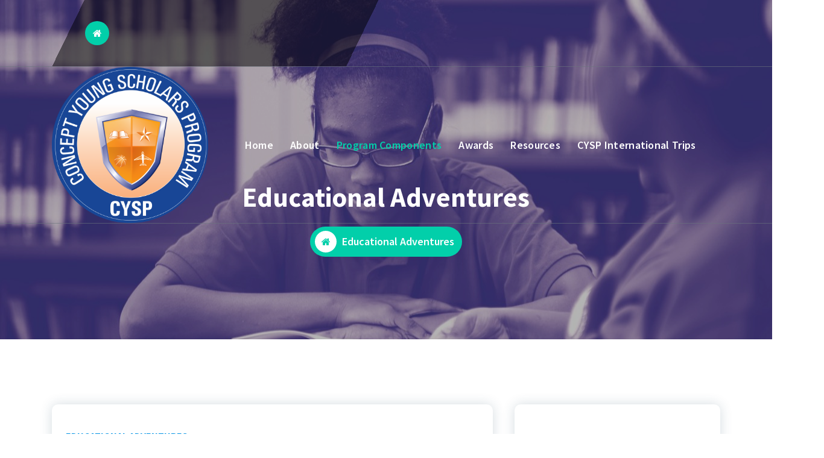

--- FILE ---
content_type: text/html; charset=UTF-8
request_url: https://cysp.us/expedition-exploration/
body_size: 69581
content:
<!DOCTYPE html>
<html lang="en-US">
	<head>
		<meta charset="UTF-8">
		<meta name="viewport" content="width=device-width, initial-scale=1">
		<link rel="profile" href="https://gmpg.org/xfn/11">
		
		<title>Educational Adventures &#8211; Concept Young Scholars Program</title>
<meta name='robots' content='max-image-preview:large' />
<link rel='dns-prefetch' href='//fonts.googleapis.com' />
<link rel="alternate" type="application/rss+xml" title="Concept Young Scholars Program &raquo; Feed" href="https://cysp.us/feed/" />
<link rel="alternate" type="application/rss+xml" title="Concept Young Scholars Program &raquo; Comments Feed" href="https://cysp.us/comments/feed/" />
		<!-- This site uses the Google Analytics by MonsterInsights plugin v8.10.0 - Using Analytics tracking - https://www.monsterinsights.com/ -->
							<script
				src="//www.googletagmanager.com/gtag/js?id=UA-172033087-1"  data-cfasync="false" data-wpfc-render="false" type="text/javascript" async></script>
			<script data-cfasync="false" data-wpfc-render="false" type="text/javascript">
				var mi_version = '8.10.0';
				var mi_track_user = true;
				var mi_no_track_reason = '';
				
								var disableStrs = [
															'ga-disable-UA-172033087-1',
									];

				/* Function to detect opted out users */
				function __gtagTrackerIsOptedOut() {
					for (var index = 0; index < disableStrs.length; index++) {
						if (document.cookie.indexOf(disableStrs[index] + '=true') > -1) {
							return true;
						}
					}

					return false;
				}

				/* Disable tracking if the opt-out cookie exists. */
				if (__gtagTrackerIsOptedOut()) {
					for (var index = 0; index < disableStrs.length; index++) {
						window[disableStrs[index]] = true;
					}
				}

				/* Opt-out function */
				function __gtagTrackerOptout() {
					for (var index = 0; index < disableStrs.length; index++) {
						document.cookie = disableStrs[index] + '=true; expires=Thu, 31 Dec 2099 23:59:59 UTC; path=/';
						window[disableStrs[index]] = true;
					}
				}

				if ('undefined' === typeof gaOptout) {
					function gaOptout() {
						__gtagTrackerOptout();
					}
				}
								window.dataLayer = window.dataLayer || [];

				window.MonsterInsightsDualTracker = {
					helpers: {},
					trackers: {},
				};
				if (mi_track_user) {
					function __gtagDataLayer() {
						dataLayer.push(arguments);
					}

					function __gtagTracker(type, name, parameters) {
						if (!parameters) {
							parameters = {};
						}

						if (parameters.send_to) {
							__gtagDataLayer.apply(null, arguments);
							return;
						}

						if (type === 'event') {
							
														parameters.send_to = monsterinsights_frontend.ua;
							__gtagDataLayer(type, name, parameters);
													} else {
							__gtagDataLayer.apply(null, arguments);
						}
					}

					__gtagTracker('js', new Date());
					__gtagTracker('set', {
						'developer_id.dZGIzZG': true,
											});
															__gtagTracker('config', 'UA-172033087-1', {"forceSSL":"true","link_attribution":"true"} );
										window.gtag = __gtagTracker;										(function () {
						/* https://developers.google.com/analytics/devguides/collection/analyticsjs/ */
						/* ga and __gaTracker compatibility shim. */
						var noopfn = function () {
							return null;
						};
						var newtracker = function () {
							return new Tracker();
						};
						var Tracker = function () {
							return null;
						};
						var p = Tracker.prototype;
						p.get = noopfn;
						p.set = noopfn;
						p.send = function () {
							var args = Array.prototype.slice.call(arguments);
							args.unshift('send');
							__gaTracker.apply(null, args);
						};
						var __gaTracker = function () {
							var len = arguments.length;
							if (len === 0) {
								return;
							}
							var f = arguments[len - 1];
							if (typeof f !== 'object' || f === null || typeof f.hitCallback !== 'function') {
								if ('send' === arguments[0]) {
									var hitConverted, hitObject = false, action;
									if ('event' === arguments[1]) {
										if ('undefined' !== typeof arguments[3]) {
											hitObject = {
												'eventAction': arguments[3],
												'eventCategory': arguments[2],
												'eventLabel': arguments[4],
												'value': arguments[5] ? arguments[5] : 1,
											}
										}
									}
									if ('pageview' === arguments[1]) {
										if ('undefined' !== typeof arguments[2]) {
											hitObject = {
												'eventAction': 'page_view',
												'page_path': arguments[2],
											}
										}
									}
									if (typeof arguments[2] === 'object') {
										hitObject = arguments[2];
									}
									if (typeof arguments[5] === 'object') {
										Object.assign(hitObject, arguments[5]);
									}
									if ('undefined' !== typeof arguments[1].hitType) {
										hitObject = arguments[1];
										if ('pageview' === hitObject.hitType) {
											hitObject.eventAction = 'page_view';
										}
									}
									if (hitObject) {
										action = 'timing' === arguments[1].hitType ? 'timing_complete' : hitObject.eventAction;
										hitConverted = mapArgs(hitObject);
										__gtagTracker('event', action, hitConverted);
									}
								}
								return;
							}

							function mapArgs(args) {
								var arg, hit = {};
								var gaMap = {
									'eventCategory': 'event_category',
									'eventAction': 'event_action',
									'eventLabel': 'event_label',
									'eventValue': 'event_value',
									'nonInteraction': 'non_interaction',
									'timingCategory': 'event_category',
									'timingVar': 'name',
									'timingValue': 'value',
									'timingLabel': 'event_label',
									'page': 'page_path',
									'location': 'page_location',
									'title': 'page_title',
								};
								for (arg in args) {
																		if (!(!args.hasOwnProperty(arg) || !gaMap.hasOwnProperty(arg))) {
										hit[gaMap[arg]] = args[arg];
									} else {
										hit[arg] = args[arg];
									}
								}
								return hit;
							}

							try {
								f.hitCallback();
							} catch (ex) {
							}
						};
						__gaTracker.create = newtracker;
						__gaTracker.getByName = newtracker;
						__gaTracker.getAll = function () {
							return [];
						};
						__gaTracker.remove = noopfn;
						__gaTracker.loaded = true;
						window['__gaTracker'] = __gaTracker;
					})();
									} else {
										console.log("");
					(function () {
						function __gtagTracker() {
							return null;
						}

						window['__gtagTracker'] = __gtagTracker;
						window['gtag'] = __gtagTracker;
					})();
									}
			</script>
				<!-- / Google Analytics by MonsterInsights -->
		<script type="text/javascript">
window._wpemojiSettings = {"baseUrl":"https:\/\/s.w.org\/images\/core\/emoji\/14.0.0\/72x72\/","ext":".png","svgUrl":"https:\/\/s.w.org\/images\/core\/emoji\/14.0.0\/svg\/","svgExt":".svg","source":{"concatemoji":"https:\/\/cysp.us\/wp-includes\/js\/wp-emoji-release.min.js?ver=6.2.8"}};
/*! This file is auto-generated */
!function(e,a,t){var n,r,o,i=a.createElement("canvas"),p=i.getContext&&i.getContext("2d");function s(e,t){p.clearRect(0,0,i.width,i.height),p.fillText(e,0,0);e=i.toDataURL();return p.clearRect(0,0,i.width,i.height),p.fillText(t,0,0),e===i.toDataURL()}function c(e){var t=a.createElement("script");t.src=e,t.defer=t.type="text/javascript",a.getElementsByTagName("head")[0].appendChild(t)}for(o=Array("flag","emoji"),t.supports={everything:!0,everythingExceptFlag:!0},r=0;r<o.length;r++)t.supports[o[r]]=function(e){if(p&&p.fillText)switch(p.textBaseline="top",p.font="600 32px Arial",e){case"flag":return s("\ud83c\udff3\ufe0f\u200d\u26a7\ufe0f","\ud83c\udff3\ufe0f\u200b\u26a7\ufe0f")?!1:!s("\ud83c\uddfa\ud83c\uddf3","\ud83c\uddfa\u200b\ud83c\uddf3")&&!s("\ud83c\udff4\udb40\udc67\udb40\udc62\udb40\udc65\udb40\udc6e\udb40\udc67\udb40\udc7f","\ud83c\udff4\u200b\udb40\udc67\u200b\udb40\udc62\u200b\udb40\udc65\u200b\udb40\udc6e\u200b\udb40\udc67\u200b\udb40\udc7f");case"emoji":return!s("\ud83e\udef1\ud83c\udffb\u200d\ud83e\udef2\ud83c\udfff","\ud83e\udef1\ud83c\udffb\u200b\ud83e\udef2\ud83c\udfff")}return!1}(o[r]),t.supports.everything=t.supports.everything&&t.supports[o[r]],"flag"!==o[r]&&(t.supports.everythingExceptFlag=t.supports.everythingExceptFlag&&t.supports[o[r]]);t.supports.everythingExceptFlag=t.supports.everythingExceptFlag&&!t.supports.flag,t.DOMReady=!1,t.readyCallback=function(){t.DOMReady=!0},t.supports.everything||(n=function(){t.readyCallback()},a.addEventListener?(a.addEventListener("DOMContentLoaded",n,!1),e.addEventListener("load",n,!1)):(e.attachEvent("onload",n),a.attachEvent("onreadystatechange",function(){"complete"===a.readyState&&t.readyCallback()})),(e=t.source||{}).concatemoji?c(e.concatemoji):e.wpemoji&&e.twemoji&&(c(e.twemoji),c(e.wpemoji)))}(window,document,window._wpemojiSettings);
</script>
<style type="text/css">
img.wp-smiley,
img.emoji {
	display: inline !important;
	border: none !important;
	box-shadow: none !important;
	height: 1em !important;
	width: 1em !important;
	margin: 0 0.07em !important;
	vertical-align: -0.1em !important;
	background: none !important;
	padding: 0 !important;
}
</style>
	<link rel='stylesheet' id='wp-block-library-css' href='https://cysp.us/wp-includes/css/dist/block-library/style.min.css?ver=6.2.8' type='text/css' media='all' />
<link rel='stylesheet' id='classic-theme-styles-css' href='https://cysp.us/wp-includes/css/classic-themes.min.css?ver=6.2.8' type='text/css' media='all' />
<style id='global-styles-inline-css' type='text/css'>
body{--wp--preset--color--black: #000000;--wp--preset--color--cyan-bluish-gray: #abb8c3;--wp--preset--color--white: #ffffff;--wp--preset--color--pale-pink: #f78da7;--wp--preset--color--vivid-red: #cf2e2e;--wp--preset--color--luminous-vivid-orange: #ff6900;--wp--preset--color--luminous-vivid-amber: #fcb900;--wp--preset--color--light-green-cyan: #7bdcb5;--wp--preset--color--vivid-green-cyan: #00d084;--wp--preset--color--pale-cyan-blue: #8ed1fc;--wp--preset--color--vivid-cyan-blue: #0693e3;--wp--preset--color--vivid-purple: #9b51e0;--wp--preset--gradient--vivid-cyan-blue-to-vivid-purple: linear-gradient(135deg,rgba(6,147,227,1) 0%,rgb(155,81,224) 100%);--wp--preset--gradient--light-green-cyan-to-vivid-green-cyan: linear-gradient(135deg,rgb(122,220,180) 0%,rgb(0,208,130) 100%);--wp--preset--gradient--luminous-vivid-amber-to-luminous-vivid-orange: linear-gradient(135deg,rgba(252,185,0,1) 0%,rgba(255,105,0,1) 100%);--wp--preset--gradient--luminous-vivid-orange-to-vivid-red: linear-gradient(135deg,rgba(255,105,0,1) 0%,rgb(207,46,46) 100%);--wp--preset--gradient--very-light-gray-to-cyan-bluish-gray: linear-gradient(135deg,rgb(238,238,238) 0%,rgb(169,184,195) 100%);--wp--preset--gradient--cool-to-warm-spectrum: linear-gradient(135deg,rgb(74,234,220) 0%,rgb(151,120,209) 20%,rgb(207,42,186) 40%,rgb(238,44,130) 60%,rgb(251,105,98) 80%,rgb(254,248,76) 100%);--wp--preset--gradient--blush-light-purple: linear-gradient(135deg,rgb(255,206,236) 0%,rgb(152,150,240) 100%);--wp--preset--gradient--blush-bordeaux: linear-gradient(135deg,rgb(254,205,165) 0%,rgb(254,45,45) 50%,rgb(107,0,62) 100%);--wp--preset--gradient--luminous-dusk: linear-gradient(135deg,rgb(255,203,112) 0%,rgb(199,81,192) 50%,rgb(65,88,208) 100%);--wp--preset--gradient--pale-ocean: linear-gradient(135deg,rgb(255,245,203) 0%,rgb(182,227,212) 50%,rgb(51,167,181) 100%);--wp--preset--gradient--electric-grass: linear-gradient(135deg,rgb(202,248,128) 0%,rgb(113,206,126) 100%);--wp--preset--gradient--midnight: linear-gradient(135deg,rgb(2,3,129) 0%,rgb(40,116,252) 100%);--wp--preset--duotone--dark-grayscale: url('#wp-duotone-dark-grayscale');--wp--preset--duotone--grayscale: url('#wp-duotone-grayscale');--wp--preset--duotone--purple-yellow: url('#wp-duotone-purple-yellow');--wp--preset--duotone--blue-red: url('#wp-duotone-blue-red');--wp--preset--duotone--midnight: url('#wp-duotone-midnight');--wp--preset--duotone--magenta-yellow: url('#wp-duotone-magenta-yellow');--wp--preset--duotone--purple-green: url('#wp-duotone-purple-green');--wp--preset--duotone--blue-orange: url('#wp-duotone-blue-orange');--wp--preset--font-size--small: 13px;--wp--preset--font-size--medium: 20px;--wp--preset--font-size--large: 36px;--wp--preset--font-size--x-large: 42px;--wp--preset--spacing--20: 0.44rem;--wp--preset--spacing--30: 0.67rem;--wp--preset--spacing--40: 1rem;--wp--preset--spacing--50: 1.5rem;--wp--preset--spacing--60: 2.25rem;--wp--preset--spacing--70: 3.38rem;--wp--preset--spacing--80: 5.06rem;--wp--preset--shadow--natural: 6px 6px 9px rgba(0, 0, 0, 0.2);--wp--preset--shadow--deep: 12px 12px 50px rgba(0, 0, 0, 0.4);--wp--preset--shadow--sharp: 6px 6px 0px rgba(0, 0, 0, 0.2);--wp--preset--shadow--outlined: 6px 6px 0px -3px rgba(255, 255, 255, 1), 6px 6px rgba(0, 0, 0, 1);--wp--preset--shadow--crisp: 6px 6px 0px rgba(0, 0, 0, 1);}:where(.is-layout-flex){gap: 0.5em;}body .is-layout-flow > .alignleft{float: left;margin-inline-start: 0;margin-inline-end: 2em;}body .is-layout-flow > .alignright{float: right;margin-inline-start: 2em;margin-inline-end: 0;}body .is-layout-flow > .aligncenter{margin-left: auto !important;margin-right: auto !important;}body .is-layout-constrained > .alignleft{float: left;margin-inline-start: 0;margin-inline-end: 2em;}body .is-layout-constrained > .alignright{float: right;margin-inline-start: 2em;margin-inline-end: 0;}body .is-layout-constrained > .aligncenter{margin-left: auto !important;margin-right: auto !important;}body .is-layout-constrained > :where(:not(.alignleft):not(.alignright):not(.alignfull)){max-width: var(--wp--style--global--content-size);margin-left: auto !important;margin-right: auto !important;}body .is-layout-constrained > .alignwide{max-width: var(--wp--style--global--wide-size);}body .is-layout-flex{display: flex;}body .is-layout-flex{flex-wrap: wrap;align-items: center;}body .is-layout-flex > *{margin: 0;}:where(.wp-block-columns.is-layout-flex){gap: 2em;}.has-black-color{color: var(--wp--preset--color--black) !important;}.has-cyan-bluish-gray-color{color: var(--wp--preset--color--cyan-bluish-gray) !important;}.has-white-color{color: var(--wp--preset--color--white) !important;}.has-pale-pink-color{color: var(--wp--preset--color--pale-pink) !important;}.has-vivid-red-color{color: var(--wp--preset--color--vivid-red) !important;}.has-luminous-vivid-orange-color{color: var(--wp--preset--color--luminous-vivid-orange) !important;}.has-luminous-vivid-amber-color{color: var(--wp--preset--color--luminous-vivid-amber) !important;}.has-light-green-cyan-color{color: var(--wp--preset--color--light-green-cyan) !important;}.has-vivid-green-cyan-color{color: var(--wp--preset--color--vivid-green-cyan) !important;}.has-pale-cyan-blue-color{color: var(--wp--preset--color--pale-cyan-blue) !important;}.has-vivid-cyan-blue-color{color: var(--wp--preset--color--vivid-cyan-blue) !important;}.has-vivid-purple-color{color: var(--wp--preset--color--vivid-purple) !important;}.has-black-background-color{background-color: var(--wp--preset--color--black) !important;}.has-cyan-bluish-gray-background-color{background-color: var(--wp--preset--color--cyan-bluish-gray) !important;}.has-white-background-color{background-color: var(--wp--preset--color--white) !important;}.has-pale-pink-background-color{background-color: var(--wp--preset--color--pale-pink) !important;}.has-vivid-red-background-color{background-color: var(--wp--preset--color--vivid-red) !important;}.has-luminous-vivid-orange-background-color{background-color: var(--wp--preset--color--luminous-vivid-orange) !important;}.has-luminous-vivid-amber-background-color{background-color: var(--wp--preset--color--luminous-vivid-amber) !important;}.has-light-green-cyan-background-color{background-color: var(--wp--preset--color--light-green-cyan) !important;}.has-vivid-green-cyan-background-color{background-color: var(--wp--preset--color--vivid-green-cyan) !important;}.has-pale-cyan-blue-background-color{background-color: var(--wp--preset--color--pale-cyan-blue) !important;}.has-vivid-cyan-blue-background-color{background-color: var(--wp--preset--color--vivid-cyan-blue) !important;}.has-vivid-purple-background-color{background-color: var(--wp--preset--color--vivid-purple) !important;}.has-black-border-color{border-color: var(--wp--preset--color--black) !important;}.has-cyan-bluish-gray-border-color{border-color: var(--wp--preset--color--cyan-bluish-gray) !important;}.has-white-border-color{border-color: var(--wp--preset--color--white) !important;}.has-pale-pink-border-color{border-color: var(--wp--preset--color--pale-pink) !important;}.has-vivid-red-border-color{border-color: var(--wp--preset--color--vivid-red) !important;}.has-luminous-vivid-orange-border-color{border-color: var(--wp--preset--color--luminous-vivid-orange) !important;}.has-luminous-vivid-amber-border-color{border-color: var(--wp--preset--color--luminous-vivid-amber) !important;}.has-light-green-cyan-border-color{border-color: var(--wp--preset--color--light-green-cyan) !important;}.has-vivid-green-cyan-border-color{border-color: var(--wp--preset--color--vivid-green-cyan) !important;}.has-pale-cyan-blue-border-color{border-color: var(--wp--preset--color--pale-cyan-blue) !important;}.has-vivid-cyan-blue-border-color{border-color: var(--wp--preset--color--vivid-cyan-blue) !important;}.has-vivid-purple-border-color{border-color: var(--wp--preset--color--vivid-purple) !important;}.has-vivid-cyan-blue-to-vivid-purple-gradient-background{background: var(--wp--preset--gradient--vivid-cyan-blue-to-vivid-purple) !important;}.has-light-green-cyan-to-vivid-green-cyan-gradient-background{background: var(--wp--preset--gradient--light-green-cyan-to-vivid-green-cyan) !important;}.has-luminous-vivid-amber-to-luminous-vivid-orange-gradient-background{background: var(--wp--preset--gradient--luminous-vivid-amber-to-luminous-vivid-orange) !important;}.has-luminous-vivid-orange-to-vivid-red-gradient-background{background: var(--wp--preset--gradient--luminous-vivid-orange-to-vivid-red) !important;}.has-very-light-gray-to-cyan-bluish-gray-gradient-background{background: var(--wp--preset--gradient--very-light-gray-to-cyan-bluish-gray) !important;}.has-cool-to-warm-spectrum-gradient-background{background: var(--wp--preset--gradient--cool-to-warm-spectrum) !important;}.has-blush-light-purple-gradient-background{background: var(--wp--preset--gradient--blush-light-purple) !important;}.has-blush-bordeaux-gradient-background{background: var(--wp--preset--gradient--blush-bordeaux) !important;}.has-luminous-dusk-gradient-background{background: var(--wp--preset--gradient--luminous-dusk) !important;}.has-pale-ocean-gradient-background{background: var(--wp--preset--gradient--pale-ocean) !important;}.has-electric-grass-gradient-background{background: var(--wp--preset--gradient--electric-grass) !important;}.has-midnight-gradient-background{background: var(--wp--preset--gradient--midnight) !important;}.has-small-font-size{font-size: var(--wp--preset--font-size--small) !important;}.has-medium-font-size{font-size: var(--wp--preset--font-size--medium) !important;}.has-large-font-size{font-size: var(--wp--preset--font-size--large) !important;}.has-x-large-font-size{font-size: var(--wp--preset--font-size--x-large) !important;}
.wp-block-navigation a:where(:not(.wp-element-button)){color: inherit;}
:where(.wp-block-columns.is-layout-flex){gap: 2em;}
.wp-block-pullquote{font-size: 1.5em;line-height: 1.6;}
</style>
<link rel='stylesheet' id='bootstrap-min-css' href='https://cysp.us/wp-content/themes/cozipress/assets/css/bootstrap.min.css?ver=6.2.8' type='text/css' media='all' />
<link rel='stylesheet' id='owl-carousel-min-css' href='https://cysp.us/wp-content/themes/cozipress/assets/css/owl.carousel.min.css?ver=6.2.8' type='text/css' media='all' />
<link rel='stylesheet' id='font-awesome-css' href='https://cysp.us/wp-content/themes/cozipress/assets/css/fonts/font-awesome/css/font-awesome.min.css?ver=6.2.8' type='text/css' media='all' />
<link rel='stylesheet' id='animate-css' href='https://cysp.us/wp-content/themes/cozipress/assets/css/animate.min.css?ver=6.2.8' type='text/css' media='all' />
<link rel='stylesheet' id='cozipress-editor-style-css' href='https://cysp.us/wp-content/themes/cozipress/assets/css/editor-style.css?ver=6.2.8' type='text/css' media='all' />
<link rel='stylesheet' id='cozipress-menus-css' href='https://cysp.us/wp-content/themes/cozipress/assets/css/classic-menu.css?ver=6.2.8' type='text/css' media='all' />
<link rel='stylesheet' id='cozipress-widgets-css' href='https://cysp.us/wp-content/themes/cozipress/assets/css/widgets.css?ver=6.2.8' type='text/css' media='all' />
<link rel='stylesheet' id='cozipress-main-css' href='https://cysp.us/wp-content/themes/cozipress/assets/css/main.css?ver=6.2.8' type='text/css' media='all' />
<link rel='stylesheet' id='cozipress-woo-css' href='https://cysp.us/wp-content/themes/cozipress/assets/css/woo.css?ver=6.2.8' type='text/css' media='all' />
<link rel='stylesheet' id='cozipress-media-query-css' href='https://cysp.us/wp-content/themes/cozipress/assets/css/responsive.css?ver=6.2.8' type='text/css' media='all' />
<link rel='stylesheet' id='cozipress-style-css' href='https://cysp.us/wp-content/themes/cozipress/style.css?ver=6.2.8' type='text/css' media='all' />
<style id='cozipress-style-inline-css' type='text/css'>
.logo img, .mobile-logo img {
				max-width: 500px;
			}
.main-slider {
		background: rgba(0, 0, 0, 0.75);
	}
.breadcrumb-area {
		 		min-height: 563px;
		 	}
.breadcrumb-area:after {
		 		opacity: 0.3;
		 	}
 body{ 
			font-size: 16px;
			line-height: 1.5;
			text-transform: inherit;
			font-style: inherit;
		}
 h1{ 
				font-size: px;
				line-height: ;
				text-transform: inherit;
				font-style: inherit;
			}
 h2{ 
				font-size: px;
				line-height: ;
				text-transform: inherit;
				font-style: inherit;
			}
 h3{ 
				font-size: px;
				line-height: ;
				text-transform: inherit;
				font-style: inherit;
			}
 h4{ 
				font-size: px;
				line-height: ;
				text-transform: inherit;
				font-style: inherit;
			}
 h5{ 
				font-size: px;
				line-height: ;
				text-transform: inherit;
				font-style: inherit;
			}
 h6{ 
				font-size: px;
				line-height: ;
				text-transform: inherit;
				font-style: inherit;
			}

</style>
<link rel='stylesheet' id='cozipress-fonts-css' href='//fonts.googleapis.com/css?family=Source+Sans+Pro%3Aital%2Cwght%400%2C200%3B0%2C300%3B0%2C400%3B0%2C600%3B0%2C700%3B0%2C900%3B1%2C200%3B1%2C300%3B1%2C400%3B1%2C600%3B1%2C700%3B1%2C900&#038;subset=latin%2Clatin-ext' type='text/css' media='all' />
<script type='text/javascript' src='https://cysp.us/wp-content/plugins/google-analytics-for-wordpress/assets/js/frontend-gtag.min.js?ver=8.10.0' id='monsterinsights-frontend-script-js'></script>
<script data-cfasync="false" data-wpfc-render="false" type="text/javascript" id='monsterinsights-frontend-script-js-extra'>/* <![CDATA[ */
var monsterinsights_frontend = {"js_events_tracking":"true","download_extensions":"doc,pdf,ppt,zip,xls,docx,pptx,xlsx","inbound_paths":"[{\"path\":\"\\\/go\\\/\",\"label\":\"affiliate\"},{\"path\":\"\\\/recommend\\\/\",\"label\":\"affiliate\"}]","home_url":"https:\/\/cysp.us","hash_tracking":"false","ua":"UA-172033087-1","v4_id":""};/* ]]> */
</script>
<script type='text/javascript' src='https://cysp.us/wp-includes/js/jquery/jquery.min.js?ver=3.6.4' id='jquery-core-js'></script>
<script type='text/javascript' src='https://cysp.us/wp-includes/js/jquery/jquery-migrate.min.js?ver=3.4.0' id='jquery-migrate-js'></script>
<script type='text/javascript' src='https://cysp.us/wp-content/themes/cozipress/assets/js/wow.min.js?ver=6.2.8' id='wow-min-js'></script>
<link rel="https://api.w.org/" href="https://cysp.us/wp-json/" /><link rel="alternate" type="application/json" href="https://cysp.us/wp-json/wp/v2/pages/680" /><link rel="EditURI" type="application/rsd+xml" title="RSD" href="https://cysp.us/xmlrpc.php?rsd" />
<link rel="wlwmanifest" type="application/wlwmanifest+xml" href="https://cysp.us/wp-includes/wlwmanifest.xml" />
<meta name="generator" content="WordPress 6.2.8" />
<link rel="canonical" href="https://cysp.us/expedition-exploration/" />
<link rel='shortlink' href='https://cysp.us/?p=680' />
<link rel="alternate" type="application/json+oembed" href="https://cysp.us/wp-json/oembed/1.0/embed?url=https%3A%2F%2Fcysp.us%2Fexpedition-exploration%2F" />
<link rel="alternate" type="text/xml+oembed" href="https://cysp.us/wp-json/oembed/1.0/embed?url=https%3A%2F%2Fcysp.us%2Fexpedition-exploration%2F&#038;format=xml" />
	<style type="text/css">
			.site-title,
		.site-description {
			position: absolute;
			clip: rect(1px, 1px, 1px, 1px);
		}
		</style>
	<link rel="icon" href="https://cysp.us/wp-content/uploads/2017/09/cropped-LOGO-1-32x32.png" sizes="32x32" />
<link rel="icon" href="https://cysp.us/wp-content/uploads/2017/09/cropped-LOGO-1-192x192.png" sizes="192x192" />
<link rel="apple-touch-icon" href="https://cysp.us/wp-content/uploads/2017/09/cropped-LOGO-1-180x180.png" />
<meta name="msapplication-TileImage" content="https://cysp.us/wp-content/uploads/2017/09/cropped-LOGO-1-270x270.png" />
	</head>
<body class="page-template-default page page-id-680 wp-custom-logo header-transparent homepage-1 group-blog" >
<svg xmlns="http://www.w3.org/2000/svg" viewBox="0 0 0 0" width="0" height="0" focusable="false" role="none" style="visibility: hidden; position: absolute; left: -9999px; overflow: hidden;" ><defs><filter id="wp-duotone-dark-grayscale"><feColorMatrix color-interpolation-filters="sRGB" type="matrix" values=" .299 .587 .114 0 0 .299 .587 .114 0 0 .299 .587 .114 0 0 .299 .587 .114 0 0 " /><feComponentTransfer color-interpolation-filters="sRGB" ><feFuncR type="table" tableValues="0 0.49803921568627" /><feFuncG type="table" tableValues="0 0.49803921568627" /><feFuncB type="table" tableValues="0 0.49803921568627" /><feFuncA type="table" tableValues="1 1" /></feComponentTransfer><feComposite in2="SourceGraphic" operator="in" /></filter></defs></svg><svg xmlns="http://www.w3.org/2000/svg" viewBox="0 0 0 0" width="0" height="0" focusable="false" role="none" style="visibility: hidden; position: absolute; left: -9999px; overflow: hidden;" ><defs><filter id="wp-duotone-grayscale"><feColorMatrix color-interpolation-filters="sRGB" type="matrix" values=" .299 .587 .114 0 0 .299 .587 .114 0 0 .299 .587 .114 0 0 .299 .587 .114 0 0 " /><feComponentTransfer color-interpolation-filters="sRGB" ><feFuncR type="table" tableValues="0 1" /><feFuncG type="table" tableValues="0 1" /><feFuncB type="table" tableValues="0 1" /><feFuncA type="table" tableValues="1 1" /></feComponentTransfer><feComposite in2="SourceGraphic" operator="in" /></filter></defs></svg><svg xmlns="http://www.w3.org/2000/svg" viewBox="0 0 0 0" width="0" height="0" focusable="false" role="none" style="visibility: hidden; position: absolute; left: -9999px; overflow: hidden;" ><defs><filter id="wp-duotone-purple-yellow"><feColorMatrix color-interpolation-filters="sRGB" type="matrix" values=" .299 .587 .114 0 0 .299 .587 .114 0 0 .299 .587 .114 0 0 .299 .587 .114 0 0 " /><feComponentTransfer color-interpolation-filters="sRGB" ><feFuncR type="table" tableValues="0.54901960784314 0.98823529411765" /><feFuncG type="table" tableValues="0 1" /><feFuncB type="table" tableValues="0.71764705882353 0.25490196078431" /><feFuncA type="table" tableValues="1 1" /></feComponentTransfer><feComposite in2="SourceGraphic" operator="in" /></filter></defs></svg><svg xmlns="http://www.w3.org/2000/svg" viewBox="0 0 0 0" width="0" height="0" focusable="false" role="none" style="visibility: hidden; position: absolute; left: -9999px; overflow: hidden;" ><defs><filter id="wp-duotone-blue-red"><feColorMatrix color-interpolation-filters="sRGB" type="matrix" values=" .299 .587 .114 0 0 .299 .587 .114 0 0 .299 .587 .114 0 0 .299 .587 .114 0 0 " /><feComponentTransfer color-interpolation-filters="sRGB" ><feFuncR type="table" tableValues="0 1" /><feFuncG type="table" tableValues="0 0.27843137254902" /><feFuncB type="table" tableValues="0.5921568627451 0.27843137254902" /><feFuncA type="table" tableValues="1 1" /></feComponentTransfer><feComposite in2="SourceGraphic" operator="in" /></filter></defs></svg><svg xmlns="http://www.w3.org/2000/svg" viewBox="0 0 0 0" width="0" height="0" focusable="false" role="none" style="visibility: hidden; position: absolute; left: -9999px; overflow: hidden;" ><defs><filter id="wp-duotone-midnight"><feColorMatrix color-interpolation-filters="sRGB" type="matrix" values=" .299 .587 .114 0 0 .299 .587 .114 0 0 .299 .587 .114 0 0 .299 .587 .114 0 0 " /><feComponentTransfer color-interpolation-filters="sRGB" ><feFuncR type="table" tableValues="0 0" /><feFuncG type="table" tableValues="0 0.64705882352941" /><feFuncB type="table" tableValues="0 1" /><feFuncA type="table" tableValues="1 1" /></feComponentTransfer><feComposite in2="SourceGraphic" operator="in" /></filter></defs></svg><svg xmlns="http://www.w3.org/2000/svg" viewBox="0 0 0 0" width="0" height="0" focusable="false" role="none" style="visibility: hidden; position: absolute; left: -9999px; overflow: hidden;" ><defs><filter id="wp-duotone-magenta-yellow"><feColorMatrix color-interpolation-filters="sRGB" type="matrix" values=" .299 .587 .114 0 0 .299 .587 .114 0 0 .299 .587 .114 0 0 .299 .587 .114 0 0 " /><feComponentTransfer color-interpolation-filters="sRGB" ><feFuncR type="table" tableValues="0.78039215686275 1" /><feFuncG type="table" tableValues="0 0.94901960784314" /><feFuncB type="table" tableValues="0.35294117647059 0.47058823529412" /><feFuncA type="table" tableValues="1 1" /></feComponentTransfer><feComposite in2="SourceGraphic" operator="in" /></filter></defs></svg><svg xmlns="http://www.w3.org/2000/svg" viewBox="0 0 0 0" width="0" height="0" focusable="false" role="none" style="visibility: hidden; position: absolute; left: -9999px; overflow: hidden;" ><defs><filter id="wp-duotone-purple-green"><feColorMatrix color-interpolation-filters="sRGB" type="matrix" values=" .299 .587 .114 0 0 .299 .587 .114 0 0 .299 .587 .114 0 0 .299 .587 .114 0 0 " /><feComponentTransfer color-interpolation-filters="sRGB" ><feFuncR type="table" tableValues="0.65098039215686 0.40392156862745" /><feFuncG type="table" tableValues="0 1" /><feFuncB type="table" tableValues="0.44705882352941 0.4" /><feFuncA type="table" tableValues="1 1" /></feComponentTransfer><feComposite in2="SourceGraphic" operator="in" /></filter></defs></svg><svg xmlns="http://www.w3.org/2000/svg" viewBox="0 0 0 0" width="0" height="0" focusable="false" role="none" style="visibility: hidden; position: absolute; left: -9999px; overflow: hidden;" ><defs><filter id="wp-duotone-blue-orange"><feColorMatrix color-interpolation-filters="sRGB" type="matrix" values=" .299 .587 .114 0 0 .299 .587 .114 0 0 .299 .587 .114 0 0 .299 .587 .114 0 0 " /><feComponentTransfer color-interpolation-filters="sRGB" ><feFuncR type="table" tableValues="0.098039215686275 1" /><feFuncG type="table" tableValues="0 0.66274509803922" /><feFuncB type="table" tableValues="0.84705882352941 0.41960784313725" /><feFuncA type="table" tableValues="1 1" /></feComponentTransfer><feComposite in2="SourceGraphic" operator="in" /></filter></defs></svg>
	<div id="page" class="site">
		<a class="skip-link screen-reader-text" href="#content">Skip to content</a>
	
	<!--===// Start: Main Header
    =================================-->
    <header id="main-header" class="main-header">
        			<div id="above-header" class="above-header d-lg-block d-none wow fadeInDown">
				<div class="header-widget d-flex align-items-center">
					<div class="container">
						<div class="row">
							<div class="col-lg-6 col-12 mb-lg-0 mb-4">
								<div class="widget-left text-lg-left text-center">
											<aside class="widget widget-contact second">
			<div class="contact-area">
				<div class="contact-icon">
					<div class="contact-corn"><i class="fa fa-home"></i></div>
				</div>
				<div class="contact-info">
					<h6 class="title"></h6>
					<p class="text"></p>
				</div>
			</div>
		</aside>
			
								</div>
							</div>
							<div class="col-lg-6 col-12 mb-lg-0 mb-4">                            
								<div class="widget-right justify-content-lg-end justify-content-center text-lg-right text-center">
																	</div>
							</div>
						</div>
					</div>
				</div>
			</div>
				
		<!--===// Start: Navigation Wrapper
        =================================-->
        <div class="navigation-wrapper">
            <!--===// Start: Main Desktop Navigation
            =================================-->
            <div class="main-navigation-area d-none d-lg-block">
                <div class="main-navigation not-sticky ">
                    <div class="container">
                        <div class="row">
                            <div class="col-3 my-auto">
                                <div class="logo">
                                   <a href="https://cysp.us/" class="custom-logo-link" rel="home"><img width="2018" height="2018" src="https://cysp.us/wp-content/uploads/2017/09/cropped-LOGO.png" class="custom-logo" alt="Concept Young Scholars Program" decoding="async" srcset="https://cysp.us/wp-content/uploads/2017/09/cropped-LOGO.png 2018w, https://cysp.us/wp-content/uploads/2017/09/cropped-LOGO-300x300.png 300w, https://cysp.us/wp-content/uploads/2017/09/cropped-LOGO-1024x1024.png 1024w, https://cysp.us/wp-content/uploads/2017/09/cropped-LOGO-150x150.png 150w, https://cysp.us/wp-content/uploads/2017/09/cropped-LOGO-768x768.png 768w, https://cysp.us/wp-content/uploads/2017/09/cropped-LOGO-1536x1536.png 1536w" sizes="(max-width: 2018px) 100vw, 2018px" /></a>																				<p class="site-description">CYSP Mentoring</p>
									                                </div>
                            </div>
                            <div class="col-9 my-auto">
                                <nav class="navbar-area">
                                    <div class="main-navbar">
                                       <ul id="menu-main-menu" class="main-menu"><li itemscope="itemscope" itemtype="https://www.schema.org/SiteNavigationElement" id="menu-item-1560" class="menu-item menu-item-type-custom menu-item-object-custom menu-item-home menu-item-1560 nav-item"><a title="Home" href="http://cysp.us" class="nav-link">Home</a></li>
<li itemscope="itemscope" itemtype="https://www.schema.org/SiteNavigationElement" id="menu-item-713" class="menu-item menu-item-type-post_type menu-item-object-page menu-item-713 nav-item"><a title="About" href="https://cysp.us/about-the-program/" class="nav-link">About</a></li>
<li itemscope="itemscope" itemtype="https://www.schema.org/SiteNavigationElement" id="menu-item-711" class="menu-item menu-item-type-post_type menu-item-object-page current-menu-ancestor current-menu-parent current_page_parent current_page_ancestor menu-item-has-children dropdown active menu-item-711 nav-item"><a title="Program Components" href="https://cysp.us/four-program-areas/" class="nav-link">Program Components</a>
<span class='mobile-collapsed d-lg-none'><button type='button' class='fa fa-chevron-right' aria-label='Mobile Collapsed'></button></span><ul class="dropdown-menu"  role="menu">
	<li itemscope="itemscope" itemtype="https://www.schema.org/SiteNavigationElement" id="menu-item-710" class="menu-item menu-item-type-post_type menu-item-object-page menu-item-710 nav-item"><a title="Personal Development" href="https://cysp.us/personal-development/" class="dropdown-item">Personal Development</a></li>
	<li itemscope="itemscope" itemtype="https://www.schema.org/SiteNavigationElement" id="menu-item-709" class="menu-item menu-item-type-post_type menu-item-object-page menu-item-709 nav-item"><a title="Community Service" href="https://cysp.us/voluntary-public-service/" class="dropdown-item">Community Service</a></li>
	<li itemscope="itemscope" itemtype="https://www.schema.org/SiteNavigationElement" id="menu-item-708" class="menu-item menu-item-type-post_type menu-item-object-page menu-item-708 nav-item"><a title="Physical Fitness" href="https://cysp.us/physical-fitness/" class="dropdown-item">Physical Fitness</a></li>
	<li itemscope="itemscope" itemtype="https://www.schema.org/SiteNavigationElement" id="menu-item-707" class="menu-item menu-item-type-post_type menu-item-object-page current-menu-item page_item page-item-680 current_page_item active menu-item-707 nav-item"><a title="Educational Adventures" href="https://cysp.us/expedition-exploration/" class="dropdown-item" aria-current="page">Educational Adventures</a></li>
	<li itemscope="itemscope" itemtype="https://www.schema.org/SiteNavigationElement" id="menu-item-706" class="menu-item menu-item-type-post_type menu-item-object-page menu-item-706 nav-item"><a title="CYSP Plus" href="https://cysp.us/csyp-plus-categories/" class="dropdown-item">CYSP Plus</a></li>
	<li itemscope="itemscope" itemtype="https://www.schema.org/SiteNavigationElement" id="menu-item-1307" class="menu-item menu-item-type-post_type menu-item-object-page menu-item-1307 nav-item"><a title="Bonus Activities" href="https://cysp.us/bonus-activities/" class="dropdown-item">Bonus Activities</a></li>
</ul>
</li>
<li itemscope="itemscope" itemtype="https://www.schema.org/SiteNavigationElement" id="menu-item-1264" class="menu-item menu-item-type-post_type menu-item-object-page menu-item-1264 nav-item"><a title="Awards" href="https://cysp.us/awards/" class="nav-link">Awards</a></li>
<li itemscope="itemscope" itemtype="https://www.schema.org/SiteNavigationElement" id="menu-item-1801" class="menu-item menu-item-type-post_type menu-item-object-page menu-item-has-children dropdown menu-item-1801 nav-item"><a title="Resources" href="https://cysp.us/recources/" class="nav-link">Resources</a>
<span class='mobile-collapsed d-lg-none'><button type='button' class='fa fa-chevron-right' aria-label='Mobile Collapsed'></button></span><ul class="dropdown-menu" aria-labelledby="mobile-collapsed d-lg-none&#039;&gt;&lt;button type=&#039;button&#039; class=&#039;fa fa-chevron-right&#039; aria-label=&#039;Mobile Collapsed&#039;&gt;&lt;/button&gt;&lt;/span&gt;&lt;ul class=" role="menu">
	<li itemscope="itemscope" itemtype="https://www.schema.org/SiteNavigationElement" id="menu-item-883" class="menu-item menu-item-type-post_type menu-item-object-page menu-item-883 nav-item"><a title="Character Education" href="https://cysp.us/character-education/" class="dropdown-item">Character Education</a></li>
	<li itemscope="itemscope" itemtype="https://www.schema.org/SiteNavigationElement" id="menu-item-1810" class="menu-item menu-item-type-post_type menu-item-object-page menu-item-1810 nav-item"><a title="Book List" href="https://cysp.us/book-list/" class="dropdown-item">Book List</a></li>
	<li itemscope="itemscope" itemtype="https://www.schema.org/SiteNavigationElement" id="menu-item-1811" class="menu-item menu-item-type-post_type menu-item-object-page menu-item-1811 nav-item"><a title="Test Prep Portals" href="https://cysp.us/test-prep-portals/" class="dropdown-item">Test Prep Portals</a></li>
</ul>
</li>
<li itemscope="itemscope" itemtype="https://www.schema.org/SiteNavigationElement" id="menu-item-1717" class="menu-item menu-item-type-post_type menu-item-object-page menu-item-1717 nav-item"><a title="CYSP International Trips" href="https://cysp.us/cysp-international-trips/" class="nav-link">CYSP International Trips</a></li>
</ul>                            
                                    </div>
                                    <div class="main-menu-right">
                                        <ul class="menu-right-list">
																							                                        </ul>                            
                                    </div>
                                </nav>
                            </div>
                        </div>
                    </div>
                </div>
            </div>
            <!--===// End:  Main Desktop Navigation
            =================================-->
            <!--===// Start: Main Mobile Navigation
            =================================-->
            <div class="main-mobile-nav not-sticky"> 
                <div class="container">
                    <div class="row">
                        <div class="col-12">
                            <div class="main-mobile-menu">
                                <div class="mobile-logo">
                                    <div class="logo">
                                        <a href="https://cysp.us/" class="custom-logo-link" rel="home"><img width="2018" height="2018" src="https://cysp.us/wp-content/uploads/2017/09/cropped-LOGO.png" class="custom-logo" alt="Concept Young Scholars Program" decoding="async" srcset="https://cysp.us/wp-content/uploads/2017/09/cropped-LOGO.png 2018w, https://cysp.us/wp-content/uploads/2017/09/cropped-LOGO-300x300.png 300w, https://cysp.us/wp-content/uploads/2017/09/cropped-LOGO-1024x1024.png 1024w, https://cysp.us/wp-content/uploads/2017/09/cropped-LOGO-150x150.png 150w, https://cysp.us/wp-content/uploads/2017/09/cropped-LOGO-768x768.png 768w, https://cysp.us/wp-content/uploads/2017/09/cropped-LOGO-1536x1536.png 1536w" sizes="(max-width: 2018px) 100vw, 2018px" /></a>																						<p class="site-description">CYSP Mentoring</p>
										                                    </div>
                                </div>
                                <div class="menu-collapse-wrap">
                                    <div class="hamburger-menu">
                                        <button type="button" class="menu-collapsed" aria-label="Menu Collaped">
                                            <div class="top-bun"></div>
                                            <div class="meat"></div>
                                            <div class="bottom-bun"></div>
                                        </button>
                                    </div>
                                </div>
                                <div class="main-mobile-wrapper">
                                    <div id="mobile-menu-build" class="main-mobile-build">
                                        <button type="button" class="header-close-menu close-style" aria-label="Header Close Menu"></button>
                                    </div>
                                </div>
																	<div class="header-above-btn">
										<button type="button" class="header-above-collapse" aria-label="Header Above Collapse"><span></span></button>
									</div>
									<div class="header-above-wrapper">
										<div id="header-above-bar" class="header-above-bar"></div>
									</div>
									
                            </div>
                        </div>
                    </div>
                </div>        
            </div>
            <!--===// End: Main Mobile Navigation
            =================================-->
        </div>
        <!--===// End: Navigation Wrapper
        =================================-->
    </header>
    <!-- End: Main Header
    =================================-->	<section id="breadcrumb-section" class="breadcrumb-area breadcrumb-center" style="background: url(http://cysp.us/wp-content/uploads/2016/08/3rd-pict.jpeg) center center scroll;">
        <div class="container">
            <div class="row">
                <div class="col-12">
                    <div class="breadcrumb-content">
                        <div class="breadcrumb-heading">
								<h1>Educational Adventures</h1>
                        </div>
						<ol class="breadcrumb-list">
							<li><a href="https://cysp.us/"><i class="fa fa-home"></i></a></li>
							<li>
								Educational Adventures							</li>
						</ol>
                    </div>                    
                </div>
            </div>
        </div>
    </section>
		
	<div id="content" class="cozipress-content">
	
<section id="post-section" class="post-section st-py-default kg">
	<div class="container">
		<div class="row gy-lg-0 gy-5 wow fadeInUp">
			<div class="col-lg-8">								<article class="post-items post-single">
					<div class="post-content">
						
<p><strong><mark style="background-color:rgba(0, 0, 0, 0)" class="has-inline-color has-vivid-cyan-blue-color">EDUCATIONAL ADVENTURES</mark></strong></p>



<p>Educational adventures can be closely tied to the CASEL (Collaborative for Academic, Social, and Emotional Learning) framework as they offer a holistic learning experience that encompasses several of its components:</p>



<p><strong>1. Self-Awareness:</strong></p>



<p>During educational adventures, scholars often face new and unfamiliar challenges. These experiences can help them become more self-aware by highlighting their strengths and areas for growth. They may discover hidden talents or develop a better understanding of their emotions and reactions in different situations.</p>



<p><strong>2. Self-Management:</strong></p>



<p>&nbsp;Educational adventures require planning, organization, and the ability to adapt to changing circumstances. Scholars learn to manage their time effectively, set goals for the adventure, and make responsible choices, which are all elements of self-management.</p>



<p><strong>3. Social Awareness:</strong></p>



<p>Educational adventures often involve interactions with diverse groups of people, whether it&#8217;s peers, instructors, or community members. This exposure can enhance scholars&#8217; social awareness by broadening their perspectives and helping them better understand the needs and perspectives of others.</p>



<p><strong>4. Relationship Skills:</strong></p>



<p>&nbsp;Collaborative activities during educational adventures promote the development of relationship skills. Scholars must communicate, cooperate, and problem-solve with their peers, which can lead to the formation of stronger bonds and improved interpersonal skills.</p>



<p><strong>5. Responsible Decision-Making:</strong></p>



<p>Scholars are often faced with choices during educational adventures, such as how to navigate challenging terrain or allocate limited resources. These decisions can have consequences, providing scholars with opportunities to practice responsible decision-making and ethical reasoning.</p>



<p><strong>6. Emotional Regulation:</strong></p>



<p>Educational adventures can be emotionally challenging, especially when students step out of their comfort zones. They may experience fear, excitement, frustration, and other emotions. Learning to cope with and regulate these emotions in a novel environment is a valuable skill.</p>



<p><strong>7. Confidence and Self-Esteem:</strong></p>



<p>Successfully completing challenges and achieving goals during educational adventures can boost scholars&#8217; confidence and self-esteem. This newfound confidence can positively impact their overall well-being and sense of competence.</p>



<p>CYSP believes that educational adventures can align with the CASEL framework by providing opportunities for scholars to develop self-awareness, self-management, social awareness, relationship skills, responsible decision-making, emotional regulation, and confidence. These experiences contribute to scholars&#8217; holistic growth and support their academic, social, and emotional development.</p>



<p></p>



<p><strong><mark style="background-color:rgba(0, 0, 0, 0)" class="has-inline-color has-vivid-red-color">Overnight Activities</mark></strong></p>



<p>The primary objective of overnight activities is to foster stronger relationships among scholars, provide a fun and enjoyable experience, and facilitate skill development outside of the traditional classroom and school environment. These overnight events are thoughtfully planned to encompass a wide range of CYSP activities, spanning from individual test practice to community service and extracurricular engagement.</p>



<p>Scholars participating in the program have the opportunity to take part in overnight and sleepover activities. These events can occur at various locations, adding diversity to the experiences. Additionally, school lock-in events will be organized throughout the year, allowing scholars to earn CYSP overnight activity points.</p>



<p>To ensure clarity and safety, advisers will furnish parents with permission slips that contain specific event details for overnight activities. It&#8217;s important to note that for an activity to qualify as an overnight activity, advisers or school staff members must be present with the scholars. Only events organized by the school will count as official overnight activities.</p>



<p>Other activities conducted during overnight events and camps, such as test preparation, tutoring, and physical fitness, can be recorded separately. It&#8217;s essential to avoid duplicating the same activity under two different categories.</p>



<p>CYSP believes that overnight activities serve as a holistic and enjoyable way for scholars to engage with various aspects of their own personal growth while reinforcing relationships and providing opportunities for skill development outside of the standard school setting.</p>



<p><strong>Advisers/school staff members should be present with the scholar in order for the activity to count as an overnight activity. Only school-organized events will count as overnight activities. All other activities completed during overnight activities and camps (such as test prep, tutoring, and physical fitness) can be logged in separately. One activity cannot be written twice under two different categories.</strong></p>



<p>The point value allocated to this category is 30 points. The maximum Overnight Activities entries allowed for each student are up to 10 nights throughout the school year.</p>



<p><strong>Examples: </strong></p>



<ul>
<li>School lock-in events (at least with 2 supervisors)</li>



<li>Out-of-town camping trips sponsored by the school</li>



<li>Focus study group on overnight activities </li>



<li>Out-of-town college trips </li>



<li>Out-of-state school events (e.g., MATHCON, CONSEF)</li>



<li>All overnight activities must implement an educational component.&nbsp;&nbsp;</li>
</ul>



<p><strong>SEL Competencies:</strong></p>



<p>Relationship Skills: Building relationships with their peers. </p>



<p><strong>Logbook Entry:</strong></p>



<ul>
<li>Advisers will accompany students during these events, and they will record all overnight activity events in the CYSP tab. </li>



<li>Only Advisors can enter overnight activity information in the CYSP tab “College Trip (Out of Town)”, “Out of town trip”, or “Overnight Activity”.</li>



<li>If an out-of-town trip is two days or more, it will count as an overnight through the SIS system. Advisers or scholars just need to enter the number of trip days in CYSP logbooks as “Out of town trip” or “College Trip (Out of Town)”.</li>
</ul>



<p><strong><mark style="background-color:rgba(0, 0, 0, 0)" class="has-inline-color has-vivid-red-color">Cultural Exposure </mark></strong></p>



<p>In our rapidly globalizing world, the promotion of Cultural Exposure activities is one of our guiding principles. These activities are meticulously crafted to not only introduce scholars to diverse cultures but also to foster essential social-emotional learning (SEL) skills. Our primary aim is to equip scholars with the knowledge and emotional intelligence needed to thrive as global citizens.</p>



<p>Cultural Exposure activities serve as a platform where individuals from various cultural, religious, and ethical backgrounds come together, learning to collaborate, respect one another, and gain a deep appreciation for different traditions, regardless of minority or majority status. Through these experiences, scholars acquire valuable SEL skills that empower them to navigate complex multicultural situations with empathy, self-awareness, and effective communication.</p>



<p>In the CYSP program, we hold the expectation that scholars actively participate in activities that expose them to different cultures. They have the opportunity to attend cultural events or explore diverse cultural centers, providing them with firsthand experiences in cultural exchange and SEL development.</p>



<p>For most scholars, engagement in this category is mandatory, aligning with our commitment to nurturing well-rounded global citizens. Seniors have the option to participate. Each scholar can earn up to 10 points in this category, with the flexibility to log a maximum of 5 intercultural activity entries throughout the school year. This inclusive approach ensures that scholars not only gain cultural exposure but also foster their social-emotional learning competencies, which are vital for their holistic growth and success in an interconnected world.</p>



<p><strong>Examples:</strong></p>



<ul>
<li>Attending cultural festivals</li>



<li>Visiting Chinatown, Greektown, Chinese, Italian cultural centers/museums, etc..</li>



<li>Attending Hispanic Heritage Celebration, Amish culture, African American culture, and  Native American culture events.</li>



<li>Visiting cultural centers</li>



<li>International programs which are organized by the school, community, society</li>



<li>Attending a cultural event hosted by the school</li>



<li>Visiting museums that reflect different cultural backgrounds</li>
</ul>



<p><strong>SEL Competencies:</strong></p>



<p>Social Awareness: Exploring diversity. </p>



<p><strong>The entry to Log:</strong></p>



<p>Only the Advisor enters their intercultural activities information in their PowerSchool student account under  “Cultural Exposure”. </p>



<p><strong><mark style="background-color:rgba(0, 0, 0, 0)" class="has-inline-color has-vivid-red-color">Out of Town Trip</mark></strong></p>



<p>Out-of-town trips not only offer scholars the opportunity to explore new places but also serve as a powerful avenue for social-emotional learning (SEL). These journeys provide a unique window into life beyond their immediate neighborhoods and towns, fostering holistic development.</p>



<p>Research has shown that educational trips, especially those taking scholars out of town, have a profound and lasting impact on their education and future careers. Beyond academic knowledge, these trips enhance scholars&#8217; engagement, intellectual curiosity, and their overall interest in learning, both inside and outside of the classroom. They encourage scholars to become more socially and emotionally aware individuals.</p>



<p>In our program, scholars will have the valuable chance to participate in educational trips that take them beyond the school&#8217;s boundaries. These out-of-town trips may be organized by the school or individual advisors, always with the assurance of proper supervision from advisors or staff members to ensure safety and facilitate meaningful learning experiences. To maintain open communication with parents, permission slips containing trip details will be sent home.</p>



<p>It&#8217;s essential to emphasize that these educational trips are designed to extend beyond nearby metropolitan areas like Indianapolis, Columbus, Cleveland, and Chicago. They provide scholars with the unique opportunity to explore new horizons, broaden their educational and cultural perspectives, and develop key social and emotional skills that are essential for their personal growth and success.</p>



<p>The point value allocated to this category is 20 points. The maximum Out of Town Trip entries allowed for each student are up to 8 times throughout the school year.</p>



<ul>
<li>Out-of-state or out-of-town day trips.  </li>



<li>Out-of-town trips to museums</li>



<li>Out of town trips to symposiums, events, speakers, etc.</li>



<li>Out of town landmarks and historical sites.</li>



<li>Out-of-town subject-related competitions</li>
</ul>



<p><strong>SEL Competencies:</strong></p>



<p>Relationship Skills: Building relationships with their peers. Team activity. </p>



<p><strong>Logbook Entry:</strong></p>



<ul>
<li>Only advisors will enter out-of-town trip information in CYSP logbooks as “Out of town Trip”.</li>



<li>If the trip is an out-of-town college visit, it will count as both a college visit and an out-of-town trip through the system. Advisers just need to enter this information in the CYSP logbook as “College Trip (Out of Town)”.</li>
</ul>



<p><strong><mark style="background-color:rgba(0, 0, 0, 0)" class="has-inline-color has-vivid-red-color">In-Town Educational Trip </mark></strong></p>



<p>In-town trips serve a dual purpose: they allow scholars to explore the localities within their communities and provide valuable opportunities for social-emotional learning (SEL). These trips enable scholars to discover the array of services and offerings available in their hometowns and cities while fostering connections with local businesses and residents, thus promoting SEL through community engagement.</p>



<p>Conversely, field trips are transformative educational experiences that bridge classroom lessons with real-world applications. They often become the most cherished and memorable moments in a scholar&#8217;s academic journey, contributing significantly to their SEL by enhancing social skills, empathy, and a deeper understanding of the world around them.</p>



<p>The in-town trip is thoughtfully designed to offer scholars a more profound understanding of their communities, unveiling different facets and unique qualities of their cities. Scholars will be transported via buses or other public transportation. Notably, scholars in grades 4-5-6 are required to participate in an in-town trip with their adviser, who will organize these after-school trips and provide permission slips to parents. It&#8217;s essential to clarify that in-town trips should be directly linked to school-organized activities to ensure their educational and SEL value.</p>



<p>The point value allocated to this category is 8 points. The maximum In Town Educational Trip entries allowed for each student are up to 4 times throughout the school year.</p>



<p><strong>Examples:&nbsp;</strong></p>



<p>Any Field trip, like visiting museums, the  zoo, or fairs in town</p>



<p>Not applicable: Sport Activities, Skating, Bowling, picnic, restaurant visit, etc.&nbsp;</p>



<p><strong>SEL Competencies:</strong></p>



<p>Relationship Skills: Building relationships with their peers. Team activity. </p>



<p><strong>Logbook Entry:</strong></p>



<p>Only advisors will enter in-town trip information in CYSP logbooks as “In-Town Trip”.</p>



<p><strong><mark style="background-color:rgba(0, 0, 0, 0)" class="has-inline-color has-vivid-red-color">College &amp; University Visits</mark></strong></p>



<p>A thoughtfully planned college visit serves as a vital opportunity for prospective scholars not only to explore college or university campuses but also to foster social-emotional learning (SEL). During these visits, scholars engage in informative campus tours, enabling them to delve into various facets of the institution, including its facilities, scholar life, cultural dynamics, academic offerings, and programs.</p>



<p>College visits empower scholars to ask questions, connect with fellow prospective scholars, and gain a deeper understanding of the college&#8217;s essence. It&#8217;s in these interactions that SEL skills such as effective communication, empathy, and relationship-building are nurtured, preparing scholars for success in their academic and personal lives.</p>



<p>Participation in this category is mandatory for high school scholars and optional for younger grades. It&#8217;s worth emphasizing that this activity carries significant point value, particularly for scholars striving to achieve gold and silver distinctions by the end of the year.</p>



<p>Each scholar can earn up to 12 points in this category, with the opportunity to log a maximum of 4 college trip entries throughout the school year. This rule applies to all scholars who engage in this activity, recognizing its critical role in their educational and SEL development.</p>



<p><strong>Examples:</strong></p>



<ul>
<li>Visit a local college or university on your school trip.</li>



<li>Visit a college or university with the&nbsp; CYSP group and advisor.</li>



<li>Scheduled a college or university visit with parents/ guardians.</li>
</ul>



<p>Not Applicable: Sports activities, Academic competitions, and taking courses at a college. </p>



<p><strong>SEL Competencies:</strong></p>



<p><em>Relationship Skills:</em> Building relationships with their peers. Team activity.&nbsp;</p>



<p>Responsible Decision Making: Helping with college choices.  </p>



<p><strong>The entry to Log:</strong></p>



<p>Scholars can enter the scholars&#8217; college trip information in their PowerSchool student account under&nbsp; “College &amp; University Visits”.&nbsp;</p>
					</div>
				</article>
							</div>
			
			<div class="col-lg-4 pl-lg-4">
	<div class="sidebar">
		<aside id="block-4" class="widget widget_block">
<figure class="wp-block-embed is-type-video is-provider-youtube wp-block-embed-youtube wp-embed-aspect-16-9 wp-has-aspect-ratio"><div class="wp-block-embed__wrapper">
<iframe loading="lazy" title="CYSP International Trips 2024 - Brazil, Canada, Costa Rica, Peru" width="1170" height="658" src="https://www.youtube.com/embed/SB6VUrAngog?feature=oembed" frameborder="0" allow="accelerometer; autoplay; clipboard-write; encrypted-media; gyroscope; picture-in-picture; web-share" referrerpolicy="strict-origin-when-cross-origin" allowfullscreen></iframe>
</div><figcaption class="wp-element-caption">CYSP International Trips 2024</figcaption></figure>
</aside><aside id="block-7" class="widget widget_block">
<figure class="wp-block-embed is-type-video is-provider-youtube wp-block-embed-youtube wp-embed-aspect-16-9 wp-has-aspect-ratio"><div class="wp-block-embed__wrapper">
<iframe loading="lazy" title="CYSP adviser perspective" width="1170" height="658" src="https://www.youtube.com/embed/d3cnx1RGPYc?feature=oembed" frameborder="0" allow="accelerometer; autoplay; clipboard-write; encrypted-media; gyroscope; picture-in-picture" allowfullscreen></iframe>
</div><figcaption class="wp-element-caption">CYSP Advisor Perspective</figcaption></figure>
</aside><aside id="block-9" class="widget widget_block">
<figure class="wp-block-embed is-type-video is-provider-youtube wp-block-embed-youtube wp-embed-aspect-16-9 wp-has-aspect-ratio"><div class="wp-block-embed__wrapper">
<iframe loading="lazy" title="CYSP Concept Young Scholars program" width="1170" height="658" src="https://www.youtube.com/embed/C1i61iPCJOE?feature=oembed" frameborder="0" allow="accelerometer; autoplay; clipboard-write; encrypted-media; gyroscope; picture-in-picture; web-share" referrerpolicy="strict-origin-when-cross-origin" allowfullscreen></iframe>
</div><figcaption class="wp-element-caption">CYSP Character Education</figcaption></figure>
</aside><aside id="block-11" class="widget widget_block">
<figure class="wp-block-embed is-type-video is-provider-youtube wp-block-embed-youtube wp-embed-aspect-16-9 wp-has-aspect-ratio"><div class="wp-block-embed__wrapper">
<iframe loading="lazy" title="CYSP PARENTS" width="1170" height="658" src="https://www.youtube.com/embed/9yTQwXEEiLw?feature=oembed" frameborder="0" allow="accelerometer; autoplay; clipboard-write; encrypted-media; gyroscope; picture-in-picture" allowfullscreen></iframe>
</div><figcaption class="wp-element-caption">CYSP Parent Engagement</figcaption></figure>
</aside>	</div>
</div>		</div>
	</div>
</section>
<!--===// Start: Footer
    =================================-->
</div>
	
	<footer id="footer-section" class="footer-section main-footer" style="background:url('http://cysp.us/wp-content/uploads/2016/08/1st-pict.jpeg') no-repeat scroll center center / cover rgb(0 0 0 / 0.75);background-blend-mode:multiply;">
			
			<div class="footer-main st-pt-default">
				<div class="container">
					<div class="row row-cols-1 row-cols-lg-4 row-cols-md-2 g-5">
						<div class="col wow fadeInUp"><aside id="nav_menu-3" class="widget widget_nav_menu"><h5 class="widget-title">Menu</h5><div class="menu-main-menu-container"><ul id="menu-main-menu-1" class="menu"><li class="menu-item menu-item-type-custom menu-item-object-custom menu-item-home menu-item-1560"><a href="http://cysp.us">Home</a></li>
<li class="menu-item menu-item-type-post_type menu-item-object-page menu-item-713"><a href="https://cysp.us/about-the-program/">About</a></li>
<li class="menu-item menu-item-type-post_type menu-item-object-page current-menu-ancestor current-menu-parent current_page_parent current_page_ancestor menu-item-has-children menu-item-711"><a href="https://cysp.us/four-program-areas/">Program Components</a>
<ul class="sub-menu">
	<li class="menu-item menu-item-type-post_type menu-item-object-page menu-item-710"><a href="https://cysp.us/personal-development/">Personal Development</a></li>
	<li class="menu-item menu-item-type-post_type menu-item-object-page menu-item-709"><a href="https://cysp.us/voluntary-public-service/">Community Service</a></li>
	<li class="menu-item menu-item-type-post_type menu-item-object-page menu-item-708"><a href="https://cysp.us/physical-fitness/">Physical Fitness</a></li>
	<li class="menu-item menu-item-type-post_type menu-item-object-page current-menu-item page_item page-item-680 current_page_item menu-item-707"><a href="https://cysp.us/expedition-exploration/" aria-current="page">Educational Adventures</a></li>
	<li class="menu-item menu-item-type-post_type menu-item-object-page menu-item-706"><a href="https://cysp.us/csyp-plus-categories/">CYSP Plus</a></li>
	<li class="menu-item menu-item-type-post_type menu-item-object-page menu-item-1307"><a href="https://cysp.us/bonus-activities/">Bonus Activities</a></li>
</ul>
</li>
<li class="menu-item menu-item-type-post_type menu-item-object-page menu-item-1264"><a href="https://cysp.us/awards/">Awards</a></li>
<li class="menu-item menu-item-type-post_type menu-item-object-page menu-item-has-children menu-item-1801"><a href="https://cysp.us/recources/">Resources</a>
<ul class="sub-menu">
	<li class="menu-item menu-item-type-post_type menu-item-object-page menu-item-883"><a href="https://cysp.us/character-education/">Character Education</a></li>
	<li class="menu-item menu-item-type-post_type menu-item-object-page menu-item-1810"><a href="https://cysp.us/book-list/">Book List</a></li>
	<li class="menu-item menu-item-type-post_type menu-item-object-page menu-item-1811"><a href="https://cysp.us/test-prep-portals/">Test Prep Portals</a></li>
</ul>
</li>
<li class="menu-item menu-item-type-post_type menu-item-object-page menu-item-1717"><a href="https://cysp.us/cysp-international-trips/">CYSP International Trips</a></li>
</ul></div></aside></div><div class="col wow fadeInUp"><aside id="block-15" class="widget widget_block">
<div class="wp-block-buttons is-layout-flex"></div>
</aside></div>					</div>
				</div>
			</div>
			
        <div class="footer-copyright">
            <div class="container">
                <div class="row align-items-center gy-lg-0 gy-4">
					<div class="col-lg-6 col-md-6 col-12 text-lg-left text-md-left text-center">
						<div class="widget-left text-lg-left text-md-left text-center">
																	<aside class="widget widget-contact">
											<div class="contact-area">
												<div class="contact-icon">
													<div class="contact-corn"><i class="fa fa-envelope"></i></div>
												</div>
												<div class="contact-icon-duplicate"><i class="fa fa-envelope"></i></div>
												<div class="contact-info">
													<h6 class="title">Mail</h6>
													<p class="text">cysp@conceptschools.org</p>
												</div>
											</div>
										</aside>
															</div>
					</div>
					<div class="col-lg-6 col-md-6 col-12 text-lg-right text-md-right text-center">
														                          
								<div class="copyright-text">
									Concept Schools NFP								</div>
												</div>
                </div>
            </div>
        </div>
    </footer>
	
    <!-- Scrolling Up -->	
	<button type="button" class="scrollingUp scrolling-btn" aria-label="scrollingUp"><i class="fa fa-angle-up"></i></button>	

</div>		
<script type='text/javascript' src='https://cysp.us/wp-content/themes/cozipress/assets/js/bootstrap.min.js?ver=6.2.8' id='bootstrap-js'></script>
<script type='text/javascript' src='https://cysp.us/wp-content/themes/cozipress/assets/js/owl.carousel.min.js?ver=6.2.8' id='owl-carousel-js'></script>
<script type='text/javascript' src='https://cysp.us/wp-content/themes/cozipress/assets/js/custom.js?ver=6.2.8' id='cozipress-custom-js-js'></script>
<script type='text/javascript' src='https://cysp.us/wp-content/themes/cozipress/assets/js/theme.min.js?ver=6.2.8' id='cozipress-theme-js-js'></script>
</body>
</html>
